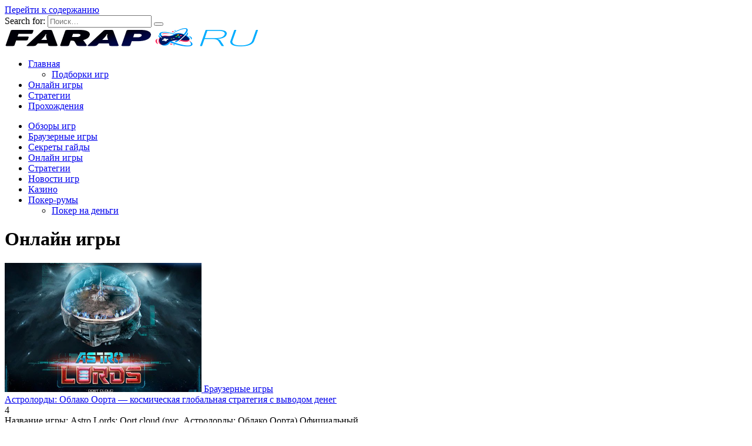

--- FILE ---
content_type: text/html; charset=UTF-8
request_url: https://farap.ru/category/onlajn-igry/page/2
body_size: 8519
content:
<!doctype html>
<html lang="ru-RU">
<head>
    <meta charset="UTF-8">
    <meta name="viewport" content="width=device-width, initial-scale=1">

	<title>Онлайн игры</title>
<meta name='robots' content='max-image-preview:large' />

<!-- All In One SEO Pack 3.7.1[145,222] -->
<meta name="robots" content="noindex,follow" />

<link rel="canonical" href="https://farap.ru/category/onlajn-igry" />
<!-- All In One SEO Pack -->
<style id='classic-theme-styles-inline-css' type='text/css'>
/*! This file is auto-generated */
.wp-block-button__link{color:#fff;background-color:#32373c;border-radius:9999px;box-shadow:none;text-decoration:none;padding:calc(.667em + 2px) calc(1.333em + 2px);font-size:1.125em}.wp-block-file__button{background:#32373c;color:#fff;text-decoration:none}
</style>
<style id='global-styles-inline-css' type='text/css'>
body{--wp--preset--color--black: #000000;--wp--preset--color--cyan-bluish-gray: #abb8c3;--wp--preset--color--white: #ffffff;--wp--preset--color--pale-pink: #f78da7;--wp--preset--color--vivid-red: #cf2e2e;--wp--preset--color--luminous-vivid-orange: #ff6900;--wp--preset--color--luminous-vivid-amber: #fcb900;--wp--preset--color--light-green-cyan: #7bdcb5;--wp--preset--color--vivid-green-cyan: #00d084;--wp--preset--color--pale-cyan-blue: #8ed1fc;--wp--preset--color--vivid-cyan-blue: #0693e3;--wp--preset--color--vivid-purple: #9b51e0;--wp--preset--gradient--vivid-cyan-blue-to-vivid-purple: linear-gradient(135deg,rgba(6,147,227,1) 0%,rgb(155,81,224) 100%);--wp--preset--gradient--light-green-cyan-to-vivid-green-cyan: linear-gradient(135deg,rgb(122,220,180) 0%,rgb(0,208,130) 100%);--wp--preset--gradient--luminous-vivid-amber-to-luminous-vivid-orange: linear-gradient(135deg,rgba(252,185,0,1) 0%,rgba(255,105,0,1) 100%);--wp--preset--gradient--luminous-vivid-orange-to-vivid-red: linear-gradient(135deg,rgba(255,105,0,1) 0%,rgb(207,46,46) 100%);--wp--preset--gradient--very-light-gray-to-cyan-bluish-gray: linear-gradient(135deg,rgb(238,238,238) 0%,rgb(169,184,195) 100%);--wp--preset--gradient--cool-to-warm-spectrum: linear-gradient(135deg,rgb(74,234,220) 0%,rgb(151,120,209) 20%,rgb(207,42,186) 40%,rgb(238,44,130) 60%,rgb(251,105,98) 80%,rgb(254,248,76) 100%);--wp--preset--gradient--blush-light-purple: linear-gradient(135deg,rgb(255,206,236) 0%,rgb(152,150,240) 100%);--wp--preset--gradient--blush-bordeaux: linear-gradient(135deg,rgb(254,205,165) 0%,rgb(254,45,45) 50%,rgb(107,0,62) 100%);--wp--preset--gradient--luminous-dusk: linear-gradient(135deg,rgb(255,203,112) 0%,rgb(199,81,192) 50%,rgb(65,88,208) 100%);--wp--preset--gradient--pale-ocean: linear-gradient(135deg,rgb(255,245,203) 0%,rgb(182,227,212) 50%,rgb(51,167,181) 100%);--wp--preset--gradient--electric-grass: linear-gradient(135deg,rgb(202,248,128) 0%,rgb(113,206,126) 100%);--wp--preset--gradient--midnight: linear-gradient(135deg,rgb(2,3,129) 0%,rgb(40,116,252) 100%);--wp--preset--font-size--small: 19.5px;--wp--preset--font-size--medium: 20px;--wp--preset--font-size--large: 36.5px;--wp--preset--font-size--x-large: 42px;--wp--preset--font-size--normal: 22px;--wp--preset--font-size--huge: 49.5px;--wp--preset--spacing--20: 0.44rem;--wp--preset--spacing--30: 0.67rem;--wp--preset--spacing--40: 1rem;--wp--preset--spacing--50: 1.5rem;--wp--preset--spacing--60: 2.25rem;--wp--preset--spacing--70: 3.38rem;--wp--preset--spacing--80: 5.06rem;--wp--preset--shadow--natural: 6px 6px 9px rgba(0, 0, 0, 0.2);--wp--preset--shadow--deep: 12px 12px 50px rgba(0, 0, 0, 0.4);--wp--preset--shadow--sharp: 6px 6px 0px rgba(0, 0, 0, 0.2);--wp--preset--shadow--outlined: 6px 6px 0px -3px rgba(255, 255, 255, 1), 6px 6px rgba(0, 0, 0, 1);--wp--preset--shadow--crisp: 6px 6px 0px rgba(0, 0, 0, 1);}:where(.is-layout-flex){gap: 0.5em;}:where(.is-layout-grid){gap: 0.5em;}body .is-layout-flex{display: flex;}body .is-layout-flex{flex-wrap: wrap;align-items: center;}body .is-layout-flex > *{margin: 0;}body .is-layout-grid{display: grid;}body .is-layout-grid > *{margin: 0;}:where(.wp-block-columns.is-layout-flex){gap: 2em;}:where(.wp-block-columns.is-layout-grid){gap: 2em;}:where(.wp-block-post-template.is-layout-flex){gap: 1.25em;}:where(.wp-block-post-template.is-layout-grid){gap: 1.25em;}.has-black-color{color: var(--wp--preset--color--black) !important;}.has-cyan-bluish-gray-color{color: var(--wp--preset--color--cyan-bluish-gray) !important;}.has-white-color{color: var(--wp--preset--color--white) !important;}.has-pale-pink-color{color: var(--wp--preset--color--pale-pink) !important;}.has-vivid-red-color{color: var(--wp--preset--color--vivid-red) !important;}.has-luminous-vivid-orange-color{color: var(--wp--preset--color--luminous-vivid-orange) !important;}.has-luminous-vivid-amber-color{color: var(--wp--preset--color--luminous-vivid-amber) !important;}.has-light-green-cyan-color{color: var(--wp--preset--color--light-green-cyan) !important;}.has-vivid-green-cyan-color{color: var(--wp--preset--color--vivid-green-cyan) !important;}.has-pale-cyan-blue-color{color: var(--wp--preset--color--pale-cyan-blue) !important;}.has-vivid-cyan-blue-color{color: var(--wp--preset--color--vivid-cyan-blue) !important;}.has-vivid-purple-color{color: var(--wp--preset--color--vivid-purple) !important;}.has-black-background-color{background-color: var(--wp--preset--color--black) !important;}.has-cyan-bluish-gray-background-color{background-color: var(--wp--preset--color--cyan-bluish-gray) !important;}.has-white-background-color{background-color: var(--wp--preset--color--white) !important;}.has-pale-pink-background-color{background-color: var(--wp--preset--color--pale-pink) !important;}.has-vivid-red-background-color{background-color: var(--wp--preset--color--vivid-red) !important;}.has-luminous-vivid-orange-background-color{background-color: var(--wp--preset--color--luminous-vivid-orange) !important;}.has-luminous-vivid-amber-background-color{background-color: var(--wp--preset--color--luminous-vivid-amber) !important;}.has-light-green-cyan-background-color{background-color: var(--wp--preset--color--light-green-cyan) !important;}.has-vivid-green-cyan-background-color{background-color: var(--wp--preset--color--vivid-green-cyan) !important;}.has-pale-cyan-blue-background-color{background-color: var(--wp--preset--color--pale-cyan-blue) !important;}.has-vivid-cyan-blue-background-color{background-color: var(--wp--preset--color--vivid-cyan-blue) !important;}.has-vivid-purple-background-color{background-color: var(--wp--preset--color--vivid-purple) !important;}.has-black-border-color{border-color: var(--wp--preset--color--black) !important;}.has-cyan-bluish-gray-border-color{border-color: var(--wp--preset--color--cyan-bluish-gray) !important;}.has-white-border-color{border-color: var(--wp--preset--color--white) !important;}.has-pale-pink-border-color{border-color: var(--wp--preset--color--pale-pink) !important;}.has-vivid-red-border-color{border-color: var(--wp--preset--color--vivid-red) !important;}.has-luminous-vivid-orange-border-color{border-color: var(--wp--preset--color--luminous-vivid-orange) !important;}.has-luminous-vivid-amber-border-color{border-color: var(--wp--preset--color--luminous-vivid-amber) !important;}.has-light-green-cyan-border-color{border-color: var(--wp--preset--color--light-green-cyan) !important;}.has-vivid-green-cyan-border-color{border-color: var(--wp--preset--color--vivid-green-cyan) !important;}.has-pale-cyan-blue-border-color{border-color: var(--wp--preset--color--pale-cyan-blue) !important;}.has-vivid-cyan-blue-border-color{border-color: var(--wp--preset--color--vivid-cyan-blue) !important;}.has-vivid-purple-border-color{border-color: var(--wp--preset--color--vivid-purple) !important;}.has-vivid-cyan-blue-to-vivid-purple-gradient-background{background: var(--wp--preset--gradient--vivid-cyan-blue-to-vivid-purple) !important;}.has-light-green-cyan-to-vivid-green-cyan-gradient-background{background: var(--wp--preset--gradient--light-green-cyan-to-vivid-green-cyan) !important;}.has-luminous-vivid-amber-to-luminous-vivid-orange-gradient-background{background: var(--wp--preset--gradient--luminous-vivid-amber-to-luminous-vivid-orange) !important;}.has-luminous-vivid-orange-to-vivid-red-gradient-background{background: var(--wp--preset--gradient--luminous-vivid-orange-to-vivid-red) !important;}.has-very-light-gray-to-cyan-bluish-gray-gradient-background{background: var(--wp--preset--gradient--very-light-gray-to-cyan-bluish-gray) !important;}.has-cool-to-warm-spectrum-gradient-background{background: var(--wp--preset--gradient--cool-to-warm-spectrum) !important;}.has-blush-light-purple-gradient-background{background: var(--wp--preset--gradient--blush-light-purple) !important;}.has-blush-bordeaux-gradient-background{background: var(--wp--preset--gradient--blush-bordeaux) !important;}.has-luminous-dusk-gradient-background{background: var(--wp--preset--gradient--luminous-dusk) !important;}.has-pale-ocean-gradient-background{background: var(--wp--preset--gradient--pale-ocean) !important;}.has-electric-grass-gradient-background{background: var(--wp--preset--gradient--electric-grass) !important;}.has-midnight-gradient-background{background: var(--wp--preset--gradient--midnight) !important;}.has-small-font-size{font-size: var(--wp--preset--font-size--small) !important;}.has-medium-font-size{font-size: var(--wp--preset--font-size--medium) !important;}.has-large-font-size{font-size: var(--wp--preset--font-size--large) !important;}.has-x-large-font-size{font-size: var(--wp--preset--font-size--x-large) !important;}
.wp-block-navigation a:where(:not(.wp-element-button)){color: inherit;}
:where(.wp-block-post-template.is-layout-flex){gap: 1.25em;}:where(.wp-block-post-template.is-layout-grid){gap: 1.25em;}
:where(.wp-block-columns.is-layout-flex){gap: 2em;}:where(.wp-block-columns.is-layout-grid){gap: 2em;}
.wp-block-pullquote{font-size: 1.5em;line-height: 1.6;}
</style>
<link rel='stylesheet' id='casino-css' href='https://farap.ru/wp-content/plugins/casinos/assets/front/casino.css?ver=2.0.0'  media='all' />
<link rel='stylesheet' id='modal-css' href='https://farap.ru/wp-content/plugins/casinos/assets/front/modal.css?ver=2.0.0'  media='all' />
<link rel='stylesheet' id='reboot-style-css' href='https://farap.ru/wp-content/themes/reboot/assets/css/style.min.css?ver=1.4.7'  media='all' />
<link rel='stylesheet' id='rpt_front_style-css' href='https://farap.ru/wp-content/plugins/related-posts-thumbnails/assets/css/front.css?ver=1.9.0'  media='all' />
<style type="text/css" media="screen"></style><link rel="preload" href="https://farap.ru/wp-content/themes/reboot/assets/fonts/wpshop-core.ttf" as="font" crossorigin><style type="text/css">.recentcomments a{display:inline !important;padding:0 !important;margin:0 !important;}</style>			<style>
			#related_posts_thumbnails li{
				border-right: 1px solid #DDDDDD;
				background-color: #FFFFFF			}
			#related_posts_thumbnails li:hover{
				background-color: #EEEEEF;
			}
			.relpost_content{
				font-size:	14px;
				color: 		#333333;
			}
			.relpost-block-single{
				background-color: #FFFFFF;
				border-right: 1px solid  #DDDDDD;
				border-left: 1px solid  #DDDDDD;
				margin-right: -1px;
			}
			.relpost-block-single:hover{
				background-color: #EEEEEF;
			}
		</style>

			<style type="text/css" id="wp-custom-css">
			.site-logotype img {
    max-height: 33px;
}		</style>
			

<script>
var fired = false;
window.addEventListener('scroll', () => {
    if (fired === false) {
        fired = true;
        setTimeout(() => {
			
			(function(w,d,s,l,i){w[l]=w[l]||[];w[l].push({'gtm.start':
new Date().getTime(),event:'gtm.js'});var f=d.getElementsByTagName(s)[0],
j=d.createElement(s),dl=l!='dataLayer'?'&l='+l:'';j.async=true;j.src=
'https://www.googletagmanager.com/gtm.js?id='+i+dl;f.parentNode.insertBefore(j,f);
})(window,document,'script','dataLayer','GTM-PJ2JQ3M');
			
		},3000);
    }
});
</script>
<meta name="mailru-domain" content="7xTo449MgY1IG9ih" />
</head>

<body class="archive paged category category-onlajn-igry category-46 wp-embed-responsive paged-2 category-paged-2 sidebar-right">



<div id="page" class="site">
    <a class="skip-link screen-reader-text"
       href="#content">Перейти к содержанию</a>

    <div class="search-screen-overlay js-search-screen-overlay"></div>
    <div class="search-screen js-search-screen">
		
<form role="search" method="get" class="search-form" action="https://farap.ru/">
    <label>
        <span class="screen-reader-text">Search for:</span>
        <input type="search" class="search-field" placeholder="Поиск…" value="" name="s">
    </label>
    <button type="submit" class="search-submit"></button>
</form>    </div>

	

<header id="masthead" class="site-header full" itemscope itemtype="http://schema.org/WPHeader">
    <div class="site-header-inner fixed">

        <div class="humburger js-humburger"><span></span><span></span><span></span></div>

        
<div class="site-branding">

    <div class="site-logotype"><a href="https://farap.ru/"><img src="https://farap.ru/wp-content/uploads/2021/09/logo-farap.png" width="434" height="66" alt="farap.ru - игровой подход"></a></div></div><!-- .site-branding --><div class="top-menu"><ul id="top-menu" class="menu"><li id="menu-item-2334" class="menu-item menu-item-type-custom menu-item-object-custom menu-item-home menu-item-has-children menu-item-2334"><a href="https://farap.ru/">Главная</a>
<ul class="sub-menu">
	<li id="menu-item-14605" class="menu-item menu-item-type-taxonomy menu-item-object-category menu-item-14605"><a href="https://farap.ru/category/kompyuternye-igry">Подборки игр</a></li>
</ul>
</li>
<li id="menu-item-5454" class="menu-item menu-item-type-taxonomy menu-item-object-category current-menu-item menu-item-5454"><a href="https://farap.ru/category/onlajn-igry" aria-current="page">Онлайн игры</a></li>
<li id="menu-item-14607" class="menu-item menu-item-type-taxonomy menu-item-object-category menu-item-14607"><a href="https://farap.ru/category/strategii">Стратегии</a></li>
<li id="menu-item-5455" class="menu-item menu-item-type-taxonomy menu-item-object-category menu-item-5455"><a href="https://farap.ru/category/proxozhdenie-igr">Прохождения</a></li>
</ul></div>                <div class="header-search">
                    <span class="search-icon js-search-icon"></span>
                </div>
            
    </div>
</header><!-- #masthead -->


	
    
    <nav id="site-navigation" class="main-navigation fixed" itemscope itemtype="http://schema.org/SiteNavigationElement">
        <div class="main-navigation-inner full">
            <div class="menu-glavnaya-navigaciya-container"><ul id="header_menu" class="menu"><li id="menu-item-24567" class="menu-item menu-item-type-taxonomy menu-item-object-category menu-item-24567"><a href="https://farap.ru/category/obzory-igr">Обзоры игр</a></li>
<li id="menu-item-24565" class="menu-item menu-item-type-taxonomy menu-item-object-category menu-item-24565"><a href="https://farap.ru/category/brauzernye-igry">Браузерные игры</a></li>
<li id="menu-item-14610" class="menu-item menu-item-type-taxonomy menu-item-object-category menu-item-14610"><a href="https://farap.ru/category/poleznoe">Секреты гайды</a></li>
<li id="menu-item-14611" class="menu-item menu-item-type-taxonomy menu-item-object-category current-menu-item menu-item-14611"><a href="https://farap.ru/category/onlajn-igry" aria-current="page">Онлайн игры</a></li>
<li id="menu-item-14612" class="menu-item menu-item-type-taxonomy menu-item-object-category menu-item-14612"><a href="https://farap.ru/category/strategii">Стратегии</a></li>
<li id="menu-item-14613" class="menu-item menu-item-type-taxonomy menu-item-object-category menu-item-14613"><a href="https://farap.ru/category/novosti-igr">Новости игр</a></li>
<li id="menu-item-25187" class="menu-item menu-item-type-custom menu-item-object-custom menu-item-25187"><a href="/reyting-onlayn-kazino-novye">Казино</a></li>
<li id="menu-item-25547" class="menu-item menu-item-type-post_type menu-item-object-page menu-item-has-children menu-item-25547"><a href="https://farap.ru/poker-rumy">Покер-румы</a>
<ul class="sub-menu">
	<li id="menu-item-25554" class="menu-item menu-item-type-post_type menu-item-object-page menu-item-25554"><a href="https://farap.ru/poker-na-dengi">Покер на деньги</a></li>
</ul>
</li>
</ul></div>        </div>
    </nav><!-- #site-navigation -->

    

    <div class="mobile-menu-placeholder js-mobile-menu-placeholder"></div>
	
	
    <div id="content" class="site-content fixed">

		
        <div class="site-content-inner">

	<div id="primary" class="content-area">
		<main id="main" class="site-main">

        
		
			<header class="page-header">
                                <h1 class="page-title">Онлайн игры</h1>                
                
                			</header><!-- .page-header -->

			
<div class="post-cards">

	
        <div class="post-card post-card--horizontal w-animate w-animate--started">
            <div class="post-card__thumbnail">
                <a href="https://farap.ru/onlajn-igry/astrolordy-oblako-oorta-kosmicheskaya-globalnaya-strategiya-s-vyvodom-deneg.html">
	                <img class="attachment-reboot_small size-reboot_small wp-post-image archive-thumb" src="https://farap.ru/wp-content/uploads/2014/10/астролорды-0.jpg" alt="Астролорды: Облако Оорта &#8212; космическая глобальная стратегия с выводом денег" width="335" height="220">                    <span itemprop="articleSection" class="post-card__category">Браузерные игры</span>
                </a>
            </div>
            <div class="post-card__body">
                <div class="post-card__title">
                        <span>
                            <a href="https://farap.ru/onlajn-igry/astrolordy-oblako-oorta-kosmicheskaya-globalnaya-strategiya-s-vyvodom-deneg.html">Астролорды: Облако Оорта &#8212; космическая глобальная стратегия с выводом денег</a>
                        </span>
                </div>
                <div class="post-card__meta">
                    <span class="post-card__comments">4</span>
                </div>
                <div class="post-card__description">
					Название игры: Astro Lords: Oort cloud (рус. Астролорды: Облако Оорта) Официальный                </div>
            </div>
        </div>
		
        <div class="post-card post-card--horizontal w-animate w-animate--started">
            <div class="post-card__thumbnail">
                <a href="https://farap.ru/onlajn-igry/brauzernye-onlajn-igry-pro-srednevekove-obzor-i-opisanie.html">
	                <img class="attachment-reboot_small size-reboot_small wp-post-image archive-thumb" src="https://farap.ru/wp-content/uploads/2014/04/Strategoria-0.jpg" alt="Браузерные онлайн игры про средневековье &#8212; обзор и описание" width="335" height="220">                    <span itemprop="articleSection" class="post-card__category">Браузерные игры</span>
                </a>
            </div>
            <div class="post-card__body">
                <div class="post-card__title">
                        <span>
                            <a href="https://farap.ru/onlajn-igry/brauzernye-onlajn-igry-pro-srednevekove-obzor-i-opisanie.html">Браузерные онлайн игры про средневековье &#8212; обзор и описание</a>
                        </span>
                </div>
                <div class="post-card__meta">
                    <span class="post-card__comments">0</span>
                </div>
                <div class="post-card__description">
					Обзор самых интересных браузерных онлайн игр про средневековье, с                </div>
            </div>
        </div>
		
        <div class="post-card post-card--horizontal w-animate w-animate--started">
            <div class="post-card__thumbnail">
                <a href="https://farap.ru/strategii/onlajn-igry-strategii-s-registraciej-bez-skachivaniya.html">
	                <img class="attachment-reboot_small size-reboot_small wp-post-image archive-thumb lozad" src="[data-uri]" data-src="https://farap.ru/wp-content/uploads/2014/03/Imperia-Online-0.jpg" data-srcset="https://farap.ru/wp-content/uploads/2014/03/Imperia-Online-0.jpg" alt="Подборка лучших игр с регистрацией, которые не нужно скачивать" width="335" height="220">                    <span itemprop="articleSection" class="post-card__category">Онлайн игры</span>
                </a>
            </div>
            <div class="post-card__body">
                <div class="post-card__title">
                        <span>
                            <a href="https://farap.ru/strategii/onlajn-igry-strategii-s-registraciej-bez-skachivaniya.html">Подборка лучших игр с регистрацией, которые не нужно скачивать</a>
                        </span>
                </div>
                <div class="post-card__meta">
                    <span class="post-card__comments">7</span>
                </div>
                <div class="post-card__description">
					Привет, друзья! Онлайн игры которые нет нужно скачивать на свой компьютер                </div>
            </div>
        </div>
		
        <div class="post-card post-card--horizontal w-animate w-animate--started">
            <div class="post-card__thumbnail">
                <a href="https://farap.ru/onlajn-igry/luchshie-brauzernye-onlajn-igry-v-kotorye-dejstvitelno-stoit-poigrat.html">
	                <img class="attachment-reboot_small size-reboot_small wp-post-image archive-thumb lozad" src="[data-uri]" data-src="https://farap.ru/wp-content/uploads/2014/03/Лучшие-браузерные-онлайн-игры.jpg" data-srcset="https://farap.ru/wp-content/uploads/2014/03/Лучшие-браузерные-онлайн-игры.jpg" alt="Лучшие браузерные онлайн игры в которые действительно стоит поиграть" width="335" height="220">                    <span itemprop="articleSection" class="post-card__category">Онлайн игры</span>
                </a>
            </div>
            <div class="post-card__body">
                <div class="post-card__title">
                        <span>
                            <a href="https://farap.ru/onlajn-igry/luchshie-brauzernye-onlajn-igry-v-kotorye-dejstvitelno-stoit-poigrat.html">Лучшие браузерные онлайн игры в которые действительно стоит поиграть</a>
                        </span>
                </div>
                <div class="post-card__meta">
                    <span class="post-card__comments">0</span>
                </div>
                <div class="post-card__description">
					Привет, друзья! Недавно решил подыскать себе какую-нибудь новую браузерную                </div>
            </div>
        </div>
		
        <div class="post-card post-card--horizontal w-animate w-animate--started">
            <div class="post-card__thumbnail">
                <a href="https://farap.ru/onlajn-igry/onlajn-strategii-v-realnom-vremeni.html">
	                <img class="attachment-reboot_small size-reboot_small wp-post-image archive-thumb lozad" src="[data-uri]" data-src="https://farap.ru/wp-content/uploads/2014/02/онлайн-стратегии-в-реальном-времени.jpg" data-srcset="https://farap.ru/wp-content/uploads/2014/02/онлайн-стратегии-в-реальном-времени.jpg" alt="Лучшие онлайн стратегии в реальном времени" width="335" height="220">                    <span itemprop="articleSection" class="post-card__category">Онлайн игры</span>
                </a>
            </div>
            <div class="post-card__body">
                <div class="post-card__title">
                        <span>
                            <a href="https://farap.ru/onlajn-igry/onlajn-strategii-v-realnom-vremeni.html">Лучшие онлайн стратегии в реальном времени</a>
                        </span>
                </div>
                <div class="post-card__meta">
                    <span class="post-card__comments">0</span>
                </div>
                <div class="post-card__description">
					Приветствую, уважаемые читатели, моего блога. С развитием интернета                </div>
            </div>
        </div>
		
        <div class="post-card post-card--horizontal w-animate w-animate--started">
            <div class="post-card__thumbnail">
                <a href="https://farap.ru/onlajn-igry/sedmoj-element.html">
	                <img class="attachment-reboot_small size-reboot_small wp-post-image archive-thumb lozad" src="[data-uri]" data-src="https://farap.ru/wp-content/uploads/2013/11/седьмой-элемент2.jpg" data-srcset="https://farap.ru/wp-content/uploads/2013/11/седьмой-элемент2.jpg" alt="Седьмой элемент" width="335" height="220">                    <span itemprop="articleSection" class="post-card__category">Клиентские игры</span>
                </a>
            </div>
            <div class="post-card__body">
                <div class="post-card__title">
                        <span>
                            <a href="https://farap.ru/onlajn-igry/sedmoj-element.html">Седьмой элемент</a>
                        </span>
                </div>
                <div class="post-card__meta">
                    <span class="post-card__comments">0</span>
                </div>
                <div class="post-card__description">
					Название игры: 7 (седьмой элемент) Официальный сайт: Игра закрыта Дата                </div>
            </div>
        </div>
		
        <div class="post-card post-card--horizontal w-animate w-animate--started">
            <div class="post-card__thumbnail">
                <a href="https://farap.ru/onlajn-igry/battlestar-galactica-kosmicheskij-onlajn-simulyator.html">
	                <img class="attachment-reboot_small size-reboot_small wp-post-image archive-thumb lozad" src="[data-uri]" data-src="https://farap.ru/wp-content/uploads/2013/11/Battlestar-Galactica.jpg" data-srcset="https://farap.ru/wp-content/uploads/2013/11/Battlestar-Galactica.jpg" alt="Battlestar Galactica &#8212; космический онлайн симулятор" width="335" height="220">                    <span itemprop="articleSection" class="post-card__category">Браузерные игры</span>
                </a>
            </div>
            <div class="post-card__body">
                <div class="post-card__title">
                        <span>
                            <a href="https://farap.ru/onlajn-igry/battlestar-galactica-kosmicheskij-onlajn-simulyator.html">Battlestar Galactica &#8212; космический онлайн симулятор</a>
                        </span>
                </div>
                <div class="post-card__meta">
                    <span class="post-card__comments">1</span>
                </div>
                <div class="post-card__description">
					Название игры: Battlestar Galactica online Дата выхода:  29 декабря 2011 Жанр: Онлайн                </div>
            </div>
        </div>
		
        <div class="post-card post-card--horizontal w-animate w-animate--started">
            <div class="post-card__thumbnail">
                <a href="https://farap.ru/onlajn-igry/the-settlers-onlajn-strategiya-v-realnom-vremeni-s-krasivoj-grafikoj.html">
	                <img class="attachment-reboot_small size-reboot_small wp-post-image archive-thumb lozad" src="[data-uri]" data-src="https://farap.ru/wp-content/uploads/2013/10/Settlers-Онлайн2.jpg" data-srcset="https://farap.ru/wp-content/uploads/2013/10/Settlers-Онлайн2.jpg" alt="The Settlers Онлайн стратегия в реальном времени с красивой графикой" width="335" height="220">                    <span itemprop="articleSection" class="post-card__category">Браузерные игры</span>
                </a>
            </div>
            <div class="post-card__body">
                <div class="post-card__title">
                        <span>
                            <a href="https://farap.ru/onlajn-igry/the-settlers-onlajn-strategiya-v-realnom-vremeni-s-krasivoj-grafikoj.html">The Settlers Онлайн стратегия в реальном времени с красивой графикой</a>
                        </span>
                </div>
                <div class="post-card__meta">
                    <span class="post-card__comments">0</span>
                </div>
                <div class="post-card__description">
					Название игры: The Settlers Онлайн Официальный сайт: www.thesettlersonline.ru Дата                </div>
            </div>
        </div>
		
        <div class="post-card post-card--horizontal w-animate w-animate--started">
            <div class="post-card__thumbnail">
                <a href="https://farap.ru/strategii/kosmicheskie-onlajn-strategii.html">
	                <img class="attachment-reboot_small size-reboot_small wp-post-image archive-thumb lozad" src="[data-uri]" data-src="https://farap.ru/wp-content/uploads/2013/09/OGame1.jpg" data-srcset="https://farap.ru/wp-content/uploads/2013/09/OGame1.jpg" alt="Космические онлайн стратегии &#8212; список и обзор интересных онлайн стратегий про космос" width="335" height="220">                    <span itemprop="articleSection" class="post-card__category">Онлайн игры</span>
                </a>
            </div>
            <div class="post-card__body">
                <div class="post-card__title">
                        <span>
                            <a href="https://farap.ru/strategii/kosmicheskie-onlajn-strategii.html">Космические онлайн стратегии &#8212; список и обзор интересных онлайн стратегий про космос</a>
                        </span>
                </div>
                <div class="post-card__meta">
                    <span class="post-card__comments">0</span>
                </div>
                <div class="post-card__description">
					Aeon: Cryohazard Вечность Криохазарда Дата выхода: 2014 г. Жанр: Космическая                </div>
            </div>
        </div>
		
        <div class="post-card post-card--horizontal w-animate w-animate--started">
            <div class="post-card__thumbnail">
                <a href="https://farap.ru/onlajn-igry/tanki-online.html">
	                <img class="attachment-reboot_small size-reboot_small wp-post-image archive-thumb lozad" src="[data-uri]" data-src="https://farap.ru/wp-content/uploads/2013/06/танки-онлайн-обзор.jpg" data-srcset="https://farap.ru/wp-content/uploads/2013/06/танки-онлайн-обзор.jpg" alt="Танки Online" width="335" height="220">                    <span itemprop="articleSection" class="post-card__category">Браузерные игры</span>
                </a>
            </div>
            <div class="post-card__body">
                <div class="post-card__title">
                        <span>
                            <a href="https://farap.ru/onlajn-igry/tanki-online.html">Танки Online</a>
                        </span>
                </div>
                <div class="post-card__meta">
                    <span class="post-card__comments">2</span>
                </div>
                <div class="post-card__description">
					Название игры:  Танки онлайн Официальный сайт: www.tankionline.com Дата выхода                </div>
            </div>
        </div>
		
</div>

	<nav class="navigation pagination">
		<div class="screen-reader-text">Навигация по записям</div>
		<div class="nav-links"><a class="prev page-numbers" href="https://farap.ru/category/onlajn-igry/">Назад</a>
<a class="page-numbers" href="https://farap.ru/category/onlajn-igry/">1</a>
<span aria-current="page" class="page-numbers current">2</span>
<a class="page-numbers" href="https://farap.ru/category/onlajn-igry/page/3">3</a>
<a class="next page-numbers" href="https://farap.ru/category/onlajn-igry/page/3">Далее</a></div>
	</nav>
            
        
		</main><!-- #main -->
	</div><!-- #primary -->

    
<aside id="secondary" class="widget-area" itemscope itemtype="http://schema.org/WPSideBar">
    <div class="sticky-sidebar js-sticky-sidebar">

		            <div id="categories-2" class="widget widget_categories">
                <div class="widget-header">Популярные категории</div>
                <ul>
					                        <li class="cat-item cat-item-7"><a
                                    href="https://farap.ru/category/brauzernye-igry">Браузерные игры</a></li>
					                        <li class="cat-item cat-item-7"><a
                                    href="https://farap.ru/category/kompyuternye-igry">Компьютерные игры</a></li>
					                        <li class="cat-item cat-item-7"><a
                                    href="https://farap.ru/category/obzory-igr">Обзоры игр</a></li>
					                        <li class="cat-item cat-item-7"><a
                                    href="https://farap.ru/category/proxozhdenie-igr">Прохождение игр</a></li>
					                        <li class="cat-item cat-item-7"><a
                                    href="https://farap.ru/category/strategii">Стратегии</a></li>
					                        <li class="cat-item cat-item-7"><a
                                    href="https://farap.ru/category/onlajn-strategii">Онлайн стратегии</a></li>
					                        <li class="cat-item cat-item-7"><a
                                    href="https://farap.ru/category/steam">Steam</a></li>
					                        <li class="cat-item cat-item-7"><a
                                    href="https://farap.ru/category/onlajn-igry">Онлайн игры</a></li>
					                        <li class="cat-item cat-item-7"><a
                                    href="https://farap.ru/category/poleznoe">Секреты гайды</a></li>
					                </ul>
            </div>
		        <div id="wpshop_widget_articles-3" class="widget widget_wpshop_widget_articles">
            <div class="widget-header">Новые записи</div>
            <div class="widget-articles">
                <div class="post-cards post-cards--small">
		                                    <div class="post-card post-card--small w-animate w-animate--started">
                            <div class="post-card__thumbnail">
                                <a href="https://farap.ru/kompyuternye-igry/igry-pro-podvodnye-lodki.html">
                                    <img class="attachment-reboot_square size-reboot_square wp-post-image lozad" src="[data-uri]" data-src="https://farap.ru/wp-content/uploads/2021/09/igry-pro-podvodnye-lodki-1.jpg" data-srcset="https://farap.ru/wp-content/uploads/2021/09/igry-pro-podvodnye-lodki-1.jpg" alt="ТОП лучших игр и симуляторов подводных лодок всех времен на ПК" width="100" height="100">                                </a>
                            </div>
                            <div class="post-card__body">
                                <div class="post-card__title">
                                <span>
                                    <a href="https://farap.ru/kompyuternye-igry/igry-pro-podvodnye-lodki.html">ТОП лучших игр и симуляторов подводных лодок всех времен на ПК</a>
                                </span>
                                </div>
                                <div class="post-card__meta">
                                    <span class="post-card__comments">0</span>
                                </div>
                            </div>
                        </div>
		                                    <div class="post-card post-card--small w-animate w-animate--started">
                            <div class="post-card__thumbnail">
                                <a href="https://farap.ru/kompyuternye-igry/igry-pro-skeytbord.html">
                                    <img class="attachment-reboot_square size-reboot_square wp-post-image lozad" src="[data-uri]" data-src="https://farap.ru/wp-content/uploads/2021/09/igry-pro-skeytbord.jpg" data-srcset="https://farap.ru/wp-content/uploads/2021/09/igry-pro-skeytbord.jpg" alt="Лучшие игры про скейтборды на ПК" width="100" height="100">                                </a>
                            </div>
                            <div class="post-card__body">
                                <div class="post-card__title">
                                <span>
                                    <a href="https://farap.ru/kompyuternye-igry/igry-pro-skeytbord.html">Лучшие игры про скейтборды на ПК</a>
                                </span>
                                </div>
                                <div class="post-card__meta">
                                    <span class="post-card__comments">0</span>
                                </div>
                            </div>
                        </div>
		                                    <div class="post-card post-card--small w-animate w-animate--started">
                            <div class="post-card__thumbnail">
                                <a href="https://farap.ru/kompyuternye-igry/igry-pro-voynu.html">
                                    <img class="attachment-reboot_square size-reboot_square wp-post-image lozad" src="[data-uri]" data-src="https://farap.ru/wp-content/uploads/2021/08/igry-pro-voynu.jpg" data-srcset="https://farap.ru/wp-content/uploads/2021/08/igry-pro-voynu.jpg" alt="Топ лучших игр про войну на ПК" width="100" height="100">                                </a>
                            </div>
                            <div class="post-card__body">
                                <div class="post-card__title">
                                <span>
                                    <a href="https://farap.ru/kompyuternye-igry/igry-pro-voynu.html">Топ лучших игр про войну на ПК</a>
                                </span>
                                </div>
                                <div class="post-card__meta">
                                    <span class="post-card__comments">0</span>
                                </div>
                            </div>
                        </div>
		                                    <div class="post-card post-card--small w-animate w-animate--started">
                            <div class="post-card__thumbnail">
                                <a href="https://farap.ru/brauzernye-igry/zvyozdnyj-voitel-kosmicheskaya-onlajn-strategiya.html">
                                    <img class="attachment-reboot_square size-reboot_square wp-post-image lozad" src="[data-uri]" data-src="https://farap.ru/wp-content/uploads/2014/12/звёздный-воитель-обзор-игры-и-регистрация.jpg" data-srcset="https://farap.ru/wp-content/uploads/2014/12/звёздный-воитель-обзор-игры-и-регистрация.jpg" alt="Звёздный воитель &#8212; космическая онлайн стратегия" width="100" height="100">                                </a>
                            </div>
                            <div class="post-card__body">
                                <div class="post-card__title">
                                <span>
                                    <a href="https://farap.ru/brauzernye-igry/zvyozdnyj-voitel-kosmicheskaya-onlajn-strategiya.html">Звёздный воитель &#8212; космическая онлайн стратегия</a>
                                </span>
                                </div>
                                <div class="post-card__meta">
                                    <span class="post-card__comments">1</span>
                                </div>
                            </div>
                        </div>
		                                    <div class="post-card post-card--small w-animate w-animate--started">
                            <div class="post-card__thumbnail">
                                <a href="https://farap.ru/brauzernye-igry/generaly-vtoroj-mirovoj.html">
                                    <img class="attachment-reboot_square size-reboot_square wp-post-image lozad" src="[data-uri]" data-src="https://farap.ru/wp-content/uploads/2014/12/11.jpg" data-srcset="https://farap.ru/wp-content/uploads/2014/12/11.jpg" alt="Генералы Второй Мировой" width="100" height="100">                                </a>
                            </div>
                            <div class="post-card__body">
                                <div class="post-card__title">
                                <span>
                                    <a href="https://farap.ru/brauzernye-igry/generaly-vtoroj-mirovoj.html">Генералы Второй Мировой</a>
                                </span>
                                </div>
                                <div class="post-card__meta">
                                    <span class="post-card__comments">0</span>
                                </div>
                            </div>
                        </div>
		                            </div><!--.post-cards-->
            </div>
        </div>
		
    </div>
</aside><!-- #secondary -->


</div><!--.site-content-inner-->


</div><!--.site-content-->





<div class="site-footer-container  site-footer-container--disable-sticky">

    <footer id="colophon" class="site-footer site-footer--style-gray full">
        <div class="site-footer-inner fixed">
            <div class="footer-widgets footer-widgets-4">
                <div class="footer-widget">
                    <div id="custom_html-3" class="widget_text widget widget_custom_html">
                        <div class="textwidget custom-html-widget">
	                        <img class="footer-logo lozad" src="[data-uri]" data-src="https://farap.ru/wp-content/themes/reboot/assets/images/logo.png" data-srcset="https://farap.ru/wp-content/themes/reboot/assets/images/logo.png" alt="farap.ru" width="160" height="60">                        </div>
                    </div>
                </div>
                <div class="footer-widget">
                    <div id="nav_menu-2" class="widget widget_nav_menu">
                        <div class="widget-header">Игры по жанрам на ПК</div>
                        <div class="menu-v-nizhnem-vidzhete-container">
                            <ul id="menu-v-nizhnem-vidzhete" class="menu">
	                                                            <li id="menu-item-128" class="menu-item menu-item-type-post_type menu-item-object-page menu-item-128">
                                    <a href="https://farap.ru/obzory-igr/igry-pro-srednevekove-obzor-i-opisanie.html">Игры про средневековье</a></li>
	                                                            <li id="menu-item-128" class="menu-item menu-item-type-post_type menu-item-object-page menu-item-128">
                                    <a href="https://farap.ru/kompyuternye-igry/igry-pro-zombi-i-zombi-apokalipsis-obzor-i-opisanie-igry-na-pk.html">Игры про зомби</a></li>
	                                                            <li id="menu-item-128" class="menu-item menu-item-type-post_type menu-item-object-page menu-item-128">
                                    <a href="https://farap.ru/obzory-igr/igry-pro-vampirov-obzor-i-opisanie.html">Игры про вампиров</a></li>
	                                                            <li id="menu-item-128" class="menu-item menu-item-type-post_type menu-item-object-page menu-item-128">
                                    <a href="https://farap.ru/kompyuternye-igry/luchshie-igry-s-otkrytym-mirom.html">Игры с открытым миром</a></li>
	                                                            <li id="menu-item-128" class="menu-item menu-item-type-post_type menu-item-object-page menu-item-128">
                                    <a href="https://xn--80agvaoebnfku.xn--p1ai/">Топ 10 казино</a></li>
	                            	                                                        </ul>
                        </div>
                    </div>
                </div>
                <div class="footer-widget">
                    <div id="nav_menu-3" class="widget widget_nav_menu">
                        <div class="widget-header">Все категории</div>
                                                <div class="menu-categories-container">
                            <ul id="menu-categories" class="menu">
                                                                <li class="menu-item menu-item-type-post_type menu-item-object-post">
                                    <a href="https://farap.ru/category/steam">Steam</a>
                                </li>
                                                                <li class="menu-item menu-item-type-post_type menu-item-object-post">
                                    <a href="https://farap.ru/category/brauzernye-igry">Браузерные игры</a>
                                </li>
                                                                <li class="menu-item menu-item-type-post_type menu-item-object-post">
                                    <a href="https://farap.ru/category/avtomaty">Игровые автоматы</a>
                                </li>
                                                                <li class="menu-item menu-item-type-post_type menu-item-object-post">
                                    <a href="https://farap.ru/category/klientskie-igry">Клиентские игры</a>
                                </li>
                                                                <li class="menu-item menu-item-type-post_type menu-item-object-post">
                                    <a href="https://farap.ru/category/kody">Коды</a>
                                </li>
                                                                <li class="menu-item menu-item-type-post_type menu-item-object-post">
                                    <a href="https://farap.ru/category/kompyuternye-igry">Компьютерные игры</a>
                                </li>
                                                                <li class="menu-item menu-item-type-post_type menu-item-object-post">
                                    <a href="https://farap.ru/category/novosti-igr">Новости игр</a>
                                </li>
                                                                <li class="menu-item menu-item-type-post_type menu-item-object-post">
                                    <a href="https://farap.ru/category/obzory-igr">Обзоры игр</a>
                                </li>
                                                                <li class="menu-item menu-item-type-post_type menu-item-object-post">
                                    <a href="https://farap.ru/category/onlajn-igry">Онлайн игры</a>
                                </li>
                                                                <li class="menu-item menu-item-type-post_type menu-item-object-post">
                                    <a href="https://farap.ru/category/onlajn-strategii">Онлайн стратегии</a>
                                </li>
                                                                <li class="menu-item menu-item-type-post_type menu-item-object-post">
                                    <a href="https://farap.ru/category/poker-rumy">Покер-румы</a>
                                </li>
                                                                <li class="menu-item menu-item-type-post_type menu-item-object-post">
                                    <a href="https://farap.ru/category/proxozhdenie-igr">Прохождение игр</a>
                                </li>
                                                                <li class="menu-item menu-item-type-post_type menu-item-object-post">
                                    <a href="https://farap.ru/category/poleznoe">Секреты гайды</a>
                                </li>
                                                                <li class="menu-item menu-item-type-post_type menu-item-object-post">
                                    <a href="https://farap.ru/category/strategii">Стратегии</a>
                                </li>
                                                                <li class="menu-item menu-item-type-post_type menu-item-object-post">
                                    <a href="https://farap.ru/category/shutery">Шутеры</a>
                                </li>
                                                                <li class="menu-item menu-item-type-post_type menu-item-object-post open-full-menu">
                                    <span>Развернуть</span>
                                </li>
                            </ul>
                        </div>
                    </div>
                </div>
                <div class="footer-widget">
                    <div id="custom_html-4" class="widget_text widget widget_custom_html">
                        <div class="textwidget custom-html-widget">
                            <div style="text-align:right;margin-top:10px;opacity:.5;">
                                                                <small><a href="https://farap.ru/kontakty">Контакты</a></small>
                                <br>
                                                                <small><a href="https://farap.ru/sitemap">Карта сайта</a></small>
                                <br>
                                                                                            </div>
                        </div>
                    </div>
                </div>
            </div>
            <div class="footer-bottom">
                <div class="footer-info">© 2012-2025 Farap.ru</div>
				<a href="//www.dmca.com/Protection/Status.aspx?ID=6f6b0319-ea6d-41b2-8f29-da1d0e74bcfa" title="DMCA.com Protection Status" class="dmca-badge"> <img src ="https://images.dmca.com/Badges/dmca_protected_sml_120b.png?ID=6f6b0319-ea6d-41b2-8f29-da1d0e74bcfa"  alt="DMCA.com Protection Status" /></a>  <script src="https://images.dmca.com/Badges/DMCABadgeHelper.min.js"> </script>
            </div>
        </div>
    </footer>
</div>
<script>
    let openFullMenu = document.querySelector('.open-full-menu');
    if(openFullMenu !== null && openFullMenu !== undefined) {
        openFullMenu.addEventListener('click', (e) => {
            e.preventDefault();
            let menuCategories = document.querySelector('#menu-categories');
            if(menuCategories !== null && menuCategories !== undefined) {
                menuCategories.classList.add('open-menu');
            }
        })
    }
</script>



    <button type="button" class="scrolltop js-scrolltop"></button>

</div><!-- #page -->

<script type="text/javascript" src="https://farap.ru/wp-content/plugins/casinos/assets/front/casino.js?ver=2.0.0" id="casino-js"></script>
<script type="text/javascript" src="https://farap.ru/wp-includes/js/jquery/jquery.js" id="jquery-js"></script>
<script type="text/javascript" id="reboot-scripts-js-extra">
/* <![CDATA[ */
var settings_array = {"rating_text_average":"\u0441\u0440\u0435\u0434\u043d\u0435\u0435","rating_text_from":"\u0438\u0437","lightbox_display":"1","sidebar_fixed":"1"};
var wps_ajax = {"url":"https:\/\/farap.ru\/wp-admin\/admin-ajax.php","nonce":"cdaa662e97"};
/* ]]> */
</script>
<script type="text/javascript" src="https://farap.ru/wp-content/themes/reboot/assets/js/scripts.min.js?ver=1.4.7" id="reboot-scripts-js"></script>
<script type="text/javascript" src="https://farap.ru/wp-content/themes/reboot/assets/js/lozad.js?ver=6.5.7" id="lozad-js"></script>





</body>
</html>